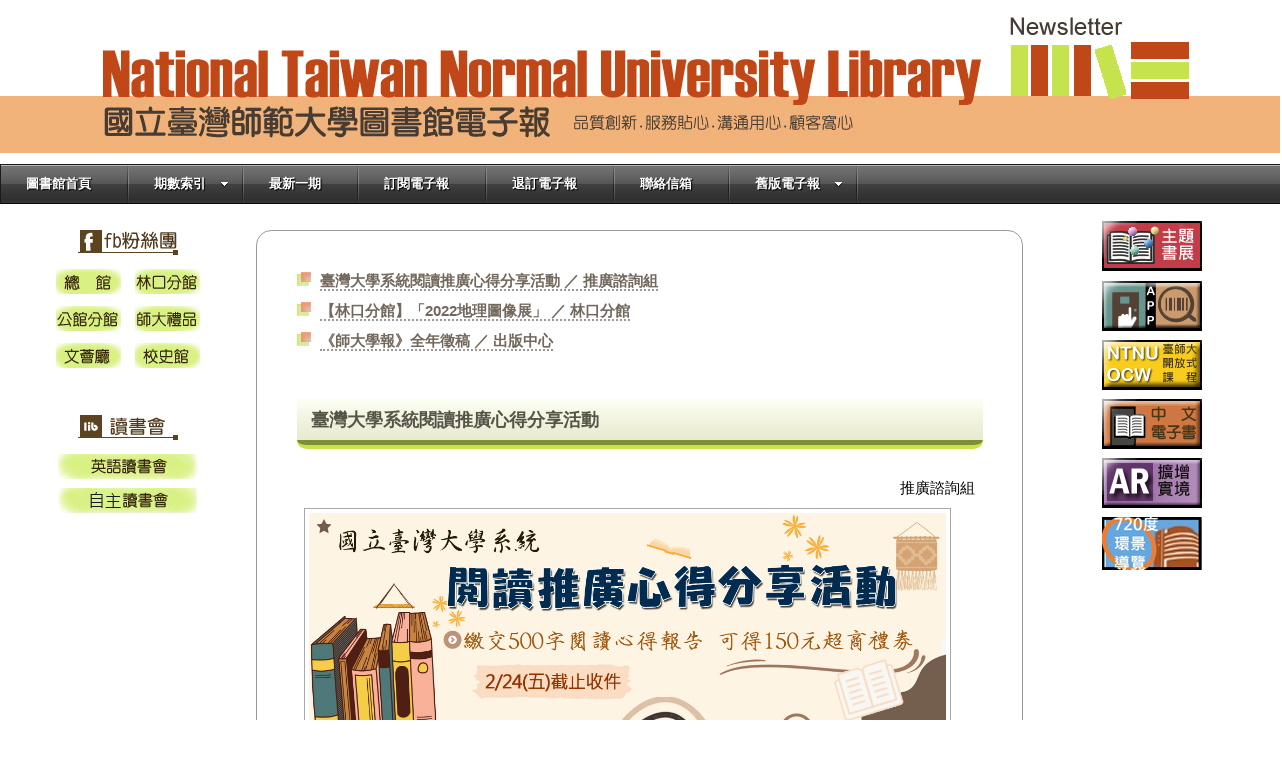

--- FILE ---
content_type: text/html;charset=UTF-8
request_url: https://www.lib.ntnu.edu.tw/enewspaper/news/librarynews.jsp?issue=8369711F-2A0C-131E-DD79-73A5BFE3C93C
body_size: 34518
content:






<html>
  <head>
    <title>圖書館電子報服務平台</title>
	<!--<link type="text/css" rel="stylesheet" href="images/reset.css">-->
	<link href="/js/jquery-mega-drop-down-menu/css/skins/black.css" rel="stylesheet" type="text/css" />
    <link href="reset.css" rel="stylesheet" type="text/css" />
    <link href="template.css" rel="stylesheet" type="text/css" />
	<script type="text/javascript" src="/js/jquery-1.9.1.min.js"></script>
	<script type='text/javascript' src='/js/jquery-mega-drop-down-menu/js/jquery.hoverIntent.minified.js'></script>
	<script type='text/javascript' src='/js/jquery-mega-drop-down-menu/js/jquery.dcmegamenu.1.3.3.js'></script>
	<script language="javascript" type="text/javascript">
	$(document).ready(function($){
		$('#mega-menu').dcMegaMenu({
			rowItems: '6',
			speed: 'fast',
			effect: 'slide'
		});
	});
	function asktest(){
		var email=prompt("請輸入Email,以進行退訂", "");
		if (email!=null){
			var f=document.dataform;
			f.email.value=email;
			f.actiontype.value="0";
			f.submit();
		}
	}	
	function askjoin(){
		var email=prompt("請輸入Email,以進行訂閱", "");
		if (email!=null){
			var f=document.dataform;
			f.email.value=email;
			f.actiontype.value="1";
			f.submit();
		}
	}	
	</script>
 </head>
<body>
  <div id="wrapper">
  <form method="post" action="../enewspaper.submit.jsp" name="dataform">
    <input type="hidden" name="paper_id" value="B7640F7E-B9E5-CF81-2053-113765111C7B"/>
    <input type="hidden" name="email" value=""/>
    <input type="hidden" name="actiontype" value="0"/>
    <input type="hidden" name="pagename" value="news/librarynews.jsp"/>
  </form>
	<div id="banner">
		<img src="banner.jpg" alt="國立臺灣師範大學圖書館電子報 NTNU Library E-news" />
	</div>
    
    <div id="menu">
	<div class="black">
    	<ul id="mega-menu" class="mega-menu">
			<li><a href="https://www.lib.ntnu.edu.tw">圖書館首頁</a></li>
			<li>
				<a href="#">期數索引</a>
				<ul>
<li><a href="librarynews.jsp?issue=8EE95118-8C4C-BFC8-C61A-408C7F52D961">20251001臺師大圖書館</a></li><li><a href="librarynews.jsp?issue=6ECF8869-B0C1-8560-ECE5-0F36B5EFA7A2">20250801臺師大圖書館</a></li><li><a href="librarynews.jsp?issue=A55E6D38-9CEA-D3C1-BE35-68B087AB2104">20250601臺師大圖書館</a></li><li><a href="librarynews.jsp?issue=601C9B37-43AB-295C-D93E-FB99F786C5F5">20250401臺師大圖書館</a></li><li><a href="librarynews.jsp?issue=4143A6D6-8054-D006-1C05-4D04DADF0818">20250201臺師大圖書館</a></li><li><a href="librarynews.jsp?issue=FD379D56-4F09-1F87-9DBD-F10533640560">20241201臺師大圖書館</a></li><li><a href="librarynews.jsp?issue=741551E6-C886-AB12-C5B9-2F276255914D">20241001臺師大圖書館</a></li><li><a href="librarynews.jsp?issue=6D652129-B334-AE12-B0B0-F02F82F0E534">20240801臺師大圖書館</a></li><li><a href="librarynews.jsp?issue=3A9EF3CE-5AE4-F1F7-5979-08F0FCCC3CC0">20240601臺師大圖書館</a></li><li><a href="librarynews.jsp?issue=E20A291D-89CD-1E05-5F82-7F8947556693">20240401臺師大圖書館</a></li><li><a href="librarynews.jsp?issue=02E1C622-32A1-8CAC-0FD1-1F2DEF683644">20240201臺師大圖書館</a></li><li><a href="librarynews.jsp?issue=677A8084-7DF0-1624-F141-E6BECCE58AE4">20231201臺師大圖書館</a></li><li><a href="librarynews.jsp?issue=43434E6D-5BD1-96AA-39B7-80046EC46971">20231001臺師大圖書館</a></li><li><a href="librarynews.jsp?issue=8FE1C0EA-9F0C-747B-F631-53CD3B7C3F58">20230801臺師大圖書館</a></li><li><a href="librarynews.jsp?issue=BD37ABD9-999E-CBB3-DDE7-62F558A9AEA5">20230601臺師大圖書館</a></li><li><a href="librarynews.jsp?issue=843FD33E-9F90-D203-4F95-8DFFF862ED89">20230401臺師大圖書館</a></li><li><a href="librarynews.jsp?issue=8369711F-2A0C-131E-DD79-73A5BFE3C93C">20230201臺師大圖書館</a></li><li><a href="librarynews.jsp?issue=30245B48-0485-3A04-4210-ECE83A0F5B77">20221201臺師大圖書館</a></li><li><a href="librarynews.jsp?issue=0EC95667-DA4D-95C8-9561-597AEB818C13">20221001臺師大圖書館</a></li><li><a href="librarynews.jsp?issue=97C5A55F-CD4A-F9BD-2DAC-6225CA98C281">20220801臺師大圖書館</a></li><li><a href="librarynews.jsp?issue=CBE7E6EE-1C3F-0D57-F1E1-7F04BF10865A">20220601臺師大圖書館</a></li><li><a href="librarynews.jsp?issue=C1AD68EC-E55E-1CF6-A92D-3F2F42791E1C">20220401臺師大圖書館</a></li><li><a href="librarynews.jsp?issue=D5512B7E-BC57-05AF-9E77-7E3A8D9C3185">20220201臺師大圖書館</a></li><li><a href="librarynews.jsp?issue=C865CE2C-D899-2C81-5C50-9E1D08AAA685">20211201臺師大圖書館</a></li><li><a href="librarynews.jsp?issue=DAE87147-92F1-3D2C-F656-C22B1590B4BE">20211001臺師大圖書館</a></li><li><a href="librarynews.jsp?issue=8703E7A5-B910-EDDD-6417-BB0F4B8FA539">20210801臺師大圖書館</a></li><li><a href="librarynews.jsp?issue=7AB3E485-F2F6-BEE7-C6A6-84B0098CD8A7">20200601臺師大圖書館</a></li><li><a href="librarynews.jsp?issue=6B198279-37C5-ED8B-E49D-295FD8813226">20210401臺師大圖書館臺師大圖書館</a></li><li><a href="librarynews.jsp?issue=96C30632-19C3-F3B3-4AC9-01FF338603EE">20210201臺師大圖書館</a></li><li><a href="librarynews.jsp?issue=91BBE378-C4B0-834C-B4FF-A5030EB57AB0">20201201臺師大圖書館</a></li><li><a href="librarynews.jsp?issue=CA5C5B30-7F0C-8E47-E6E0-578D91D6BD3F">20201005臺師大圖書館</a></li><li><a href="librarynews.jsp?issue=58F1FBEA-041C-1505-FFC3-758EEA99B0BC">20200801臺師大圖書館</a></li><li><a href="librarynews.jsp?issue=FF978C4C-9DF9-435E-18ED-54D82744F556">20200601臺師大圖書館</a></li><li><a href="librarynews.jsp?issue=7777C3DA-456E-44AE-928B-3C405EA1DEC6">20200401臺師大圖書館臺師大圖書館</a></li><li><a href="librarynews.jsp?issue=1136653D-02F0-86C2-BE5A-F32AC94431DB">20200201臺師大圖書館</a></li><li><a href="librarynews.jsp?issue=520D62FA-1665-B5B6-2A81-D90A5E1BE220">20191201臺師大圖書館</a></li><li><a href="librarynews.jsp?issue=ED24939F-214E-86DE-CB46-3E2CD9BE3ED4">20191001臺師大圖書館</a></li><li><a href="librarynews.jsp?issue=14EFCA48-0B6D-B957-E45C-4C06CA254F94">20190801臺師大圖書館</a></li><li><a href="librarynews.jsp?issue=5A608272-81A2-7E4B-C3C6-245504B6D5D4">20190601臺師大圖書館</a></li><li><a href="librarynews.jsp?issue=1109953E-1F1A-8F50-7561-FF066064782D">20190401臺師大圖書館</a></li><li><a href="librarynews.jsp?issue=9B7A666E-CEC2-D682-84F8-9D2DD3634DF1">20190201臺師大圖書館</a></li><li><a href="librarynews.jsp?issue=0AAE96CB-87A7-E116-B185-C1CEA15A0B65">20181201臺師大圖書館</a></li><li><a href="librarynews.jsp?issue=436DDEC0-3E1E-BAE0-95B2-BC12418CA864">20181001臺師大圖書館</a></li><li><a href="librarynews.jsp?issue=5648B541-E274-4380-D863-16282118233E">20180801臺師大圖書館</a></li><li><a href="librarynews.jsp?issue=90E887A1-0566-37BB-BF03-BFDBB13C7E2E">20180601臺師大圖書館</a></li><li><a href="librarynews.jsp?issue=E567ADFC-FE84-3F1C-EB72-62B4C81B0336">20180401臺師大圖書館</a></li><li><a href="librarynews.jsp?issue=B3FF457A-4C39-0C01-F129-E3828BD58AC9">20180201臺師大圖書館</a></li><li><a href="librarynews.jsp?issue=0930A8CA-B54E-EC8A-CBFB-078CE38D60C1">20171201臺師大圖書館</a></li><li><a href="librarynews.jsp?issue=82694F16-5BC5-F303-54E3-247A6CE3D430">20171001臺師大圖書館</a></li><li><a href="librarynews.jsp?issue=B742FA36-3D6E-2F7C-B20D-9A3C2D2CACB3">20170806臺師大圖書館</a></li><li><a href="librarynews.jsp?issue=3A078E70-51FA-FE4A-585B-EF6E92544E15">20170601臺師大圖書館</a></li><li><a href="librarynews.jsp?issue=9869FB91-1EA5-F248-072F-DFCEDA20C8E8">20170401臺師大圖書館</a></li><li><a href="librarynews.jsp?issue=F979CD48-2FF2-0224-46AC-F36999E69BAB">20170201臺師大圖書館</a></li><li><a href="librarynews.jsp?issue=3351C819-A823-573B-8F7A-06DECE933123">20161201臺師大圖書館</a></li><li><a href="librarynews.jsp?issue=AC3228D0-CCC7-368B-3B06-8E2FD44569C8">20161001臺師大圖書館臺師大圖書館</a></li><li><a href="librarynews.jsp?issue=9C50DCF9-1863-3966-61A2-882E7AB0CB03">20160801臺師大圖書館</a></li><li><a href="librarynews.jsp?issue=0F969D23-59BD-0018-BAE7-26CFB799D32B">20160601臺師大圖書館</a></li><li><a href="librarynews.jsp?issue=280C74F6-3E3B-9614-3F1C-FB667BBCF2A6">20160401臺師大圖書館</a></li><li><a href="librarynews.jsp?issue=EA557C8E-4806-A666-F784-EE47D2511163">20160201臺師大圖書館</a></li><li><a href="librarynews.jsp?issue=DC6D13C4-23E7-3649-3C81-C83B49E3D9D9">20151201臺師大圖書館</a></li><li><a href="librarynews.jsp?issue=7D35FE8A-103F-26DE-220D-F2E99641131C">20151001臺師大圖書館</a></li><li><a href="librarynews.jsp?issue=967504A7-0AF8-2BCF-355B-9A8C4E6A4861">20150803臺師大圖書館</a></li><li><a href="librarynews.jsp?issue=3EBE4E4B-7A7F-690C-8502-ECDFE8ECAB53">20150601臺師大圖書館</a></li><li><a href="librarynews.jsp?issue=D9A8BBD6-4C16-2572-35D5-FA2661158C73">20150401臺師大圖書館</a></li><li><a href="librarynews.jsp?issue=4B991EB3-4A7C-9648-B8E2-C0ED8EDAC8CE">20150201臺師大圖書館</a></li><li><a href="librarynews.jsp?issue=BE1CB5EC-E936-01F6-F349-0196173AC962">20141201臺師大圖書館臺師大圖書館</a></li><li><a href="librarynews.jsp?issue=954121A4-E58D-675D-7B0F-98890D8CF819">20141101臺師大圖書館臺師大圖書館</a></li><li><a href="librarynews.jsp?issue=4E722E2D-22C4-78A1-484D-970BA18B2C40">20141001臺師大圖書館臺師大圖書館</a></li><li><a href="librarynews.jsp?issue=98C4F127-6CB3-1EAB-920B-18372F44FB1E">20140901臺師大圖書館臺師大圖書館</a></li><li><a href="librarynews.jsp?issue=CCEC9E13-ED73-024E-468E-79203DF3F7E5">20140801臺師大圖書館臺師大圖書館</a></li><li><a href="librarynews.jsp?issue=DDC3EA5F-1C0D-BD34-50AD-25F18F2E3516">20140701臺師大圖書館臺師大圖書館</a></li><li><a href="librarynews.jsp?issue=CA8EABFA-1C0B-34AB-5F87-7996D0F693D6">20140601臺師大圖書館臺師大圖書館</a></li><li><a href="librarynews.jsp?issue=6FF882B0-41BB-9735-3C15-DE59D9370EAC">20140501臺師大圖書館臺師大圖書館</a></li><li><a href="librarynews.jsp?issue=4D920494-D6B8-B14D-B8F1-418ACC9B7F4F">20140401臺師大圖書館臺師大圖書館</a></li><li><a href="librarynews.jsp?issue=E9A7AA22-8D71-B7B8-B40B-B1DB74C77537">20140301臺師大圖書館臺師大圖書館</a></li><li><a href="librarynews.jsp?issue=FDFBDF26-769F-EBF1-071D-D36B1B9170F8">20140102臺師大圖書館臺師大圖書館</a></li><li><a href="librarynews.jsp?issue=128729DA-7943-26C1-184B-A4BE6F2CB34A">20131201臺師大圖書館臺師大圖書館</a></li><li><a href="librarynews.jsp?issue=EBC9C594-F970-68F5-1A4E-70E3E438AD70">20131101臺師大圖書館臺師大圖書館</a></li><li><a href="librarynews.jsp?issue=A3946B38-5F22-D332-CB33-0C58DCF67BBC">20131001臺師大圖書館臺師大圖書館</a></li><li><a href="librarynews.jsp?issue=02A42B9E-4733-E600-F5D8-6CA51D4D3739">20130901臺師大圖書館臺師大圖書館</a></li><li><a href="librarynews.jsp?issue=9BAEC3ED-F350-1E5B-D34C-7DA1AD46B5CE">20130801臺師大圖書館</a></li><li><a href="librarynews.jsp?issue=DC5DE7E0-AB2B-8B7C-6ED7-4001F4299F01">20130701臺師大圖書館</a></li><li><a href="librarynews.jsp?issue=73635220-DC15-B90B-BDC0-6B703152A13C">20130601電子報編輯小組</a></li>				
				</ul>
			</li>
			<li><a href="librarynews.jsp?issue=8369711F-2A0C-131E-DD79-73A5BFE3C93C">最新一期</a></li>			
			
			<li><a href="javascript:askjoin();">訂閱電子報</a></li>
			<li><a href="javascript:asktest();">退訂電子報</a></li>
			<li><a href="mailto:libservice@deps.lib.ntnu.edu.tw">聯絡信箱</a></li>
			<li>
			  <a href="#">舊版電子報</a>
			  <ul>
			  	<li><a href="#">102年</a>
				  <ul>
				<li><a href="/newsletter/1020325/ntnulib_news.htm" target="_blank">1020325</a></li><li><a href="/newsletter/1020310/ntnulib_news.htm" target="_blank">1020310</a></li><li><a href="/newsletter/1020225/ntnulib_news.htm" target="_blank">1020225</a></li><li><a href="/newsletter/1020210/ntnulib_news.htm" target="_blank">1020210</a></li><li><a href="/newsletter/1020125/ntnulib_news.htm" target="_blank">1020125</a></li><li><a href="/newsletter/1020110/ntnulib_news.htm" target="_blank">1020110</a></li></ul></li>
						<li><a href="#">101年</a><ul><li><a href="/newsletter/1011225/ntnulib_news.htm" target="_blank">1011225</a></li><li><a href="/newsletter/1011208/ntnulib_news.htm" target="_blank">1011208</a></li><li><a href="/newsletter/1011126/ntnulib_news.htm" target="_blank">1011126</a></li><li><a href="/newsletter/1011112/ntnulib_news.htm" target="_blank">1011112</a></li><li><a href="/newsletter/1011027/ntnulib_news.htm" target="_blank">1011027</a></li><li><a href="/newsletter/1011010/ntnulib_news.htm" target="_blank">1011010</a></li><li><a href="/newsletter/1010929/ntnulib_news.htm" target="_blank">1010929</a></li><li><a href="/newsletter/1010910/ntnulib_news.htm" target="_blank">1010910</a></li><li><a href="/newsletter/1010825/ntnulib_news.htm" target="_blank">1010825</a></li><li><a href="/newsletter/1010810/ntnulib_news.htm" target="_blank">1010810</a></li><li><a href="/newsletter/1010726/ntnulib_news.htm" target="_blank">1010726</a></li><li><a href="/newsletter/1010712/ntnulib_news.htm" target="_blank">1010712</a></li><li><a href="/newsletter/1010626/ntnulib_news.htm" target="_blank">1010626</a></li><li><a href="/newsletter/1010610/ntnulib_news.htm" target="_blank">1010610</a></li><li><a href="/newsletter/1010529/ntnulib_news.htm" target="_blank">1010529</a></li><li><a href="/newsletter/1010514/ntnulib_news.htm" target="_blank">1010514</a></li><li><a href="/newsletter/1010426/ntnulib_news.htm" target="_blank">1010426</a></li><li><a href="/newsletter/1010410/ntnulib_news.htm" target="_blank">1010410</a></li><li><a href="/newsletter/1010325/ntnulib_news.htm" target="_blank">1010325</a></li><li><a href="/newsletter/1010310/ntnulib_news.htm" target="_blank">1010310</a></li><li><a href="/newsletter/1010226/ntnulib_news.htm" target="_blank">1010226</a></li><li><a href="/newsletter/1010210/ntnulib_news.htm" target="_blank">1010210</a></li><li><a href="/newsletter/1010124/ntnulib_news.htm" target="_blank">1010124</a></li><li><a href="/newsletter/1010110/ntnulib_news.htm" target="_blank">1010110</a></li></ul></li>
						<li><a href="#">100年</a><ul><li><a href="/newsletter/1001225/ntnulib_news.htm" target="_blank">1001225</a></li><li><a href="/newsletter/1001210/ntnulib_news.htm" target="_blank">1001210</a></li><li><a href="/newsletter/1001125/ntnulib_news.htm" target="_blank">1001125</a></li><li><a href="/newsletter/1001110/ntnulib_news.htm" target="_blank">1001110</a></li><li><a href="/newsletter/1001027/ntnulib_news.htm" target="_blank">1001027</a></li><li><a href="/newsletter/1001012/ntnulib_news.htm" target="_blank">1001012</a></li><li><a href="/newsletter/1000926/ntnulib_news.htm" target="_blank">1000926</a></li><li><a href="/newsletter/1000910/ntnulib_news.htm" target="_blank">1000910</a></li><li><a href="/newsletter/1000825/ntnulib_news.htm" target="_blank">1000825</a></li><li><a href="/newsletter/1000810/ntnulib_news.htm" target="_blank">1000810</a></li><li><a href="/newsletter/1000725/ntnulib_news.htm" target="_blank">1000725</a></li><li><a href="/newsletter/1000710/ntnulib_news.htm" target="_blank">1000710</a></li><li><a href="/newsletter/1000625/ntnulib_news.htm" target="_blank">1000625</a></li><li><a href="/newsletter/1000611/ntnulib_news.htm" target="_blank">1000611</a></li><li><a href="/newsletter/1000525/ntnulib_news.htm" target="_blank">1000525</a></li><li><a href="/newsletter/1000510/ntnulib_news.htm" target="_blank">1000510</a></li><li><a href="/newsletter/1000425/ntnulib_news.htm" target="_blank">1000425</a></li><li><a href="/newsletter/1000410/ntnulib_news.htm" target="_blank">1000410</a></li><li><a href="/newsletter/1000325/ntnulib_news.htm" target="_blank">1000325</a></li><li><a href="/newsletter/1000310/ntnulib_news.htm" target="_blank">1000310</a></li><li><a href="/newsletter/1000225/ntnulib_news.htm" target="_blank">1000225</a></li><li><a href="/newsletter/1000212/ntnulib_news.htm" target="_blank">1000212</a></li><li><a href="/newsletter/1000125/ntnulib_news.htm" target="_blank">1000125</a></li><li><a href="/newsletter/1000110/ntnulib_news.htm" target="_blank">1000110</a></li></ul></li>
						<li><a href="#">99年</a><ul><li><a href="/newsletter/991225/ntnulib_news.htm" target="_blank">991225</a></li><li><a href="/newsletter/991210/ntnulib_news.htm" target="_blank">991210</a></li><li><a href="/newsletter/991125/ntnulib_news.htm" target="_blank">991125</a></li><li><a href="/newsletter/991110/ntnulib_news.htm" target="_blank">991110</a></li><li><a href="/newsletter/991025/ntnulib_news.htm" target="_blank">991025</a></li><li><a href="/newsletter/991010/ntnulib_news.htm" target="_blank">991010</a></li><li><a href="/newsletter/990925/ntnulib_news.htm" target="_blank">990925</a></li><li><a href="/newsletter/990910/ntnulib_news.htm" target="_blank">990910</a></li><li><a href="/newsletter/990825/ntnulib_news.htm" target="_blank">990825</a></li><li><a href="/newsletter/990810/ntnulib_news.htm" target="_blank">990810</a></li><li><a href="/newsletter/990726/ntnulib_news.htm" target="_blank">990726</a></li><li><a href="/newsletter/990710/ntnulib_news.htm" target="_blank">990710</a></li><li><a href="/newsletter/990625/ntnulib_news.htm" target="_blank">990625</a></li><li><a href="/newsletter/990610/ntnulib_news.htm" target="_blank">990610</a></li><li><a href="/newsletter/990525/ntnulib_news.htm" target="_blank">990525</a></li><li><a href="/newsletter/990510/ntnulib_news.htm" target="_blank">990510</a></li><li><a href="/newsletter/990425/ntnulib_news.htm" target="_blank">990425</a></li><li><a href="/newsletter/990410/ntnulib_news.htm" target="_blank">990410</a></li><li><a href="/newsletter/990325/ntnulib_news.htm" target="_blank">990325</a></li><li><a href="/newsletter/990310/ntnulib_news.htm" target="_blank">990310</a></li><li><a href="/newsletter/990225/ntnulib_news.htm" target="_blank">990225</a></li><li><a href="/newsletter/990210/ntnulib_news.htm" target="_blank">990210</a></li><li><a href="/newsletter/990126/ntnulib_news.htm" target="_blank">990126</a></li><li><a href="/newsletter/990110/ntnulib_news.htm" target="_blank">990110</a></li></ul></li>
						<li><a href="#">98年</a><ul><li><a href="/newsletter/981225/ntnulib_news.htm" target="_blank">981225</a></li><li><a href="/newsletter/981210/ntnulib_news.htm" target="_blank">981210</a></li><li><a href="/newsletter/981125/ntnulib_news.htm" target="_blank">981125</a></li><li><a href="/newsletter/981110/ntnulib_news.htm" target="_blank">981110</a></li><li><a href="/newsletter/981025/ntnulib_news.htm" target="_blank">981025</a></li><li><a href="/newsletter/981010/ntnulib_news.htm" target="_blank">981010</a></li><li><a href="/newsletter/980925/ntnulib_news.htm" target="_blank">980925</a></li><li><a href="/newsletter/980910/ntnulib_news.htm" target="_blank">980910</a></li><li><a href="/newsletter/980825/ntnulib_news.htm" target="_blank">980825</a></li><li><a href="/newsletter/980810/ntnulib_news.htm" target="_blank">980810</a></li><li><a href="/newsletter/980725/ntnulib_news.htm" target="_blank">980725</a></li><li><a href="/newsletter/980710/ntnulib_news.htm" target="_blank">980710</a></li><li><a href="/newsletter/980625/ntnulib_news.htm" target="_blank">980625</a></li><li><a href="/newsletter/980610/ntnulib_news.htm" target="_blank">980610</a></li><li><a href="/newsletter/980525/ntnulib_news.htm" target="_blank">980525</a></li><li><a href="/newsletter/980510/ntnulib_news.htm" target="_blank">980510</a></li><li><a href="/newsletter/980425/ntnulib_news.htm" target="_blank">980425</a></li><li><a href="/newsletter/980410/ntnulib_news.htm" target="_blank">980410</a></li><li><a href="/newsletter/980325/ntnulib_news.htm" target="_blank">980325</a></li><li><a href="/newsletter/980310/ntnulib_news.htm" target="_blank">980310</a></li><li><a href="/newsletter/980225/ntnulib_news.htm" target="_blank">980225</a></li><li><a href="/newsletter/980210/ntnulib_news.htm" target="_blank">980210</a></li><li><a href="/newsletter/980110/ntnulib_news.htm" target="_blank">980110</a></li></ul></li>
						<li><a href="#">97年</a><ul><li><a href="/newsletter/971225/ntnulib_news.htm" target="_blank">971225</a></li><li><a href="/newsletter/971210/ntnulib_news.htm" target="_blank">971210</a></li><li><a href="/newsletter/971125/ntnulib_news.htm" target="_blank">971125</a></li><li><a href="/newsletter/971110/ntnulib_news.htm" target="_blank">971110</a></li><li><a href="/newsletter/971025/ntnulib_news.htm" target="_blank">971025</a></li><li><a href="/newsletter/971010/ntnulib_news.htm" target="_blank">971010</a></li><li><a href="/newsletter/970925/ntnulib_news.htm" target="_blank">970925</a></li><li><a href="/newsletter/970910/ntnulib_news.htm" target="_blank">970910</a></li><li><a href="/newsletter/970825/ntnulib_news.htm" target="_blank">970825</a></li><li><a href="/newsletter/970810/ntnulib_news.htm" target="_blank">970810</a></li><li><a href="/newsletter/970725/ntnulib_news.htm" target="_blank">970725</a></li><li><a href="/newsletter/970710/ntnulib_news.htm" target="_blank">970710</a></li><li><a href="/newsletter/970625/ntnulib_news.htm" target="_blank">970625</a></li><li><a href="/newsletter/970610/ntnulib_news.htm" target="_blank">970610</a></li><li><a href="/newsletter/970525/ntnulib_news.htm" target="_blank">970525</a></li><li><a href="/newsletter/970510/ntnulib_news.htm" target="_blank">970510</a></li><li><a href="/newsletter/970425/ntnulib_news.htm" target="_blank">970425</a></li><li><a href="/newsletter/970410/ntnulib_news.htm" target="_blank">970410</a></li><li><a href="/newsletter/970325/ntnulib_news.htm" target="_blank">970325</a></li><li><a href="/newsletter/970310/ntnulib_news.htm" target="_blank">970310</a></li><li><a href="/newsletter/970225/ntnulib_news.htm" target="_blank">970225</a></li><li><a href="/newsletter/970125/ntnulib_news.htm" target="_blank">970125</a></li></ul></li>
						<li><a href="#">96年</a><ul><li><a href="/newsletter/961225/ntnulib_news.htm" target="_blank">961225</a></li><li><a href="/newsletter/961210/ntnulib_news.htm" target="_blank">961210</a></li><li><a href="/newsletter/961125/ntnulib_news.htm" target="_blank">961125</a></li><li><a href="/newsletter/961110/ntnulib_news.htm" target="_blank">961110</a></li><li><a href="/newsletter/961020/ntnulib_news.htm" target="_blank">961020</a></li></ul>
			 </li>
			 </ul>
			</li>
		</ul>
	</div>
    </div><!--下拉式選單-->
    
    <div id="content">
    <div class="left_col">
    
    	<div class="list_block">

      <h3><img src="images/fb.jpg" alt="fb粉絲團" border="0"/></h3>
       <a href="https://www.facebook.com/ntnulib.m" target="_blank"><img src="images/fb01.jpg" alt="總館" border="0"></a>
       <a href="https://www.facebook.com/ntnulib.linkou" target="_blank"><img src="images/fb02.jpg" alt="林口分館" border="0"></a>
       <a href="https://www.facebook.com/pages/%E5%9C%8B%E7%AB%8B%E5%8F%B0%E7%81%A3%E5%B8%AB%E7%AF%84%E5%A4%A7%E5%AD%B8%E5%9C%96%E6%9B%B8%E9%A4%A8%E5%85%AC%E9%A4%A8%E5%88%86%E9%A4%A8Gongguan-Ntnulib/169892944170" target="_blank"><img src="images/fb03.jpg" alt="公館分館" border="0"></a>
       <a href="http://eshop.ntnu.edu.tw" target="_blank"><img src="images/fb04.jpg" alt="師大禮品" border="0"></a>
       <a href="http://www.facebook.com/WenHueiHall" target="_blank"><img src="images/fb05.jpg" alt="文薈廳" border="0"></a>
       <a href="https://www.facebook.com/ntnuhistory" target="_blank"><img src="images/fb06.jpg" alt="校史館" border="0"></a>
        </div><!--end of list_block / fb-->
        
        <div class="list_block">
        
       <h3><img src="images/re.jpg" alt="圖書館讀書會" border="0"/></h3>
        <!-- 
        <a href="http://subject.lib.ntnu.edu.tw/treadclub/" target="_blank"><img src="images/re01.jpg" alt="林口教師讀書會" border="0"></a>
        <a href="http://reader.lib.ntnu.edu.tw/" target="_blank"><img src="images/re02.jpg" alt="公館科普讀書會" border="0"></a>
        <a href="http://subject.lib.ntnu.edu.tw/libraryclub/" target="_blank"><img src="images/re03.jpg" alt="館員專業讀書會" border="0"></a>
         -->
        <a href="http://subjectguide.lib.ntnu.edu.tw/readingclub/ERG" target="_blank"><img src="images/re05.jpg" alt="英語讀書會" border="0"></a>
        <a href="http://subjectguide.lib.ntnu.edu.tw/readingclub/IRC" target="_blank"><img src="images/re06.jpg" alt="自主讀書會" border="0"></a>
        <!-- 
        <a href="http://subject.lib.ntnu.edu.tw/englishclub/" target="_blank"><img src="images/re05.jpg" alt="英語讀書會" border="0"></a>
         -->
        </div><!--end of list_block / reading club-->
        
      </div><!--end of left_col-->  
       
       <!-- 內文--> 
      <div class="center_col">
<ul><li><a href='#2'>臺灣大學系統閱讀推廣心得分享活動&nbsp;／&nbsp;推廣諮詢組</a></li><li><a href='#3'>【林口分館】「2022地理圖像展」&nbsp;／&nbsp;林口分館</a></li><li><a href='#4'>《師大學報》全年徵稿&nbsp;／&nbsp;出版中心</a></li></ul><div><a name='2'/><h2>臺灣大學系統閱讀推廣心得分享活動</h2><br/><p align="right">推廣諮詢組</p>
<p><strong><img src="https://www.lib.ntnu.edu.tw/ImageServlet/B7640F7E-B9E5-CF81-2053-113765111C7B/EFE7B93D-E75D-F5A9-6DC7-13F174CB14E1" alt="20230201reading.jpg" width="720" height="240" /></strong></p>
<p><span style="font-family: arial, helvetica, sans-serif;">※參加對象：臺灣大學三校聯盟教職員工生</span></p>
<p><span style="font-family: arial, helvetica, sans-serif;">※活動辦法：填寫「心得分享申請單」及「書面心得報告」(心得報告於分享申請單內，請確認都填寫後寄出)，於112/2/24(週五)前e-mail給臺科大圖書館(<a href="mailto:liboffice@mail.ntust.edu.tw">liboffice@mail.ntust.edu.tw</a>)。112/3/3(週五)前，臺科大圖書館e-mail通知「3/22三校閱讀活動口頭心得報告」錄取人。詳情請點選<a href="../news.view.jsp?id=25F988E3-4B83-E1DE-AD0C-CDBCC0029D38">活動公告</a>。</span></p>
<p><span style="font-family: arial, helvetica, sans-serif;">※獎勵方式：<br />1.繳交「書面心得報告」者每人獲超商禮券50元，另可參加抽獎，獎項為禮券100元。<br />2.</span><span style="font-family: arial, helvetica, sans-serif;">於3/22三校閱讀活動參加口頭心得報告之讀者，另獲得超商禮券500元。</span></p>
<p><span style="font-family: arial, helvetica, sans-serif;">※書單：<br /></span><span style="font-family: arial, helvetica, sans-serif;">參加心得分享的讀者，所報告之圖書內容，應選自臺科大圖書館下列計畫中，所列書單：<br /></span><span style="font-family: arial, helvetica, sans-serif;">(1)「書香獎勵閱讀計畫」(網址<a href="http://brpp.lib.ntust.edu.tw/BRPP">http://brpp.lib.ntust.edu.tw/BRPP</a>)；<br /></span><span style="font-family: arial, helvetica, sans-serif;">(2)「星夜享讀計畫」(網址<a href="http://bestsellers.lib.ntust.edu.tw/preversion3/">http://bestsellers.lib.ntust.edu.tw/preversion3/</a>&nbsp;或&nbsp;<a href="https://sites.google.com/view/night-reading">https://sites.google.com/view/night-reading</a> )<br /></span></p><p align="right"><a href="#top">回頁首</a></p></div><div><a name='3'/><h2>【林口分館】「2022地理圖像展」</h2><br/><p align="right">林口分館</p>
<p>從臺灣北部的林口校園出發，走到臺灣最南端的鵝鑾鼻燈塔。<br /><img src="https://www.lib.ntnu.edu.tw/ImageServlet/B7640F7E-B9E5-CF81-2053-113765111C7B/8BEAADDB-0656-CCDF-C12E-B283EE27B588" alt="20230201Geographic1.png" width="720" height="1018" /></p>
<p>111學年上學期圖書館與僑先部地理科合作，請同學利用地理科所學與發揮創意，創作出屬於自己的「地理圖像」。除了地理老師的指導，圖書館也有辦理講習，指導與提醒同學作品製作應注意的地方，最後，我們收到了33件作品。</p>
<p><img src="https://www.lib.ntnu.edu.tw/ImageServlet/B7640F7E-B9E5-CF81-2053-113765111C7B/2CE891AC-9A5A-A443-C264-4C380A3A871D" alt="20230201Geographic2.jpg" width="720" height="534" /></p>
<p>這些作品雖然是各自表述，但在收件整理的過程中我們卻發現，若把這些作品串連起來，就像是一個述說初到臺灣的異國學子從校園開始逐步往外探索的歷程故事。<br />33件作品中，有7件以師大林口校區為主題；5件以校區以外的「林口區」為範圍探討；4件為新北市的景點；8件介紹台北市的市區、景點、還觀察到繁華市區下的遊民問題；2件走訪基隆；5件走到臺灣「北北基」以外的各個縣市；最後有2件作品提到臺灣與家鄉的景致比較。<br />若細細欣賞，再發揮一些想像力，你一定也可以讀到，他們想說的故事。</p>
<p>展出時間為111.12.16~112.1.20</p>
<p>寒假結束前我們才會撤展，若有機會到林口校區，歡迎來圖書館看看喔~</p><p align="right"><a href="#top">回頁首</a></p></div><div><a name='4'/><h2>《師大學報》全年徵稿</h2><br/><p align="right">出版中心</p>
<p><span style="font-family: arial, helvetica, sans-serif;">《師大學報》為國立臺灣師範大學所發行，具嚴謹審稿制度及論文撰寫規範之純學術性期刊，以刊登文學、歷史、哲學等相關主題之中英文學術論文、研究討論與特刊專論為宗旨，學術論文中文以每篇10,000字至25,000字為原則，英文以每篇5,000字至12,000字為原則；研究討論以每篇10,000字為原則；書評以每篇3,500～5,000字為原則。歡迎國內外大專院校專兼任教師（講師以上）、研究機構研究人員（助理研究員以上）或博士生惠賜文稿，以光篇幅。<br /></span><span style="font-family: arial, helvetica, sans-serif;">未曾發表過之原創性研究論文，悉指實徵性研究成果報告，可為理論或方法性主題之論述，亦可為特定研究專題之系統性綜合評論。翻譯文稿、報導性文章、整篇學位論文及進修研究報告恕不刊登。本刊為半年刊，每年三月及九月各出刊乙次。全年徵稿，隨到隨審，並採雙向匿名審查。</span></p>
<p><span style="font-family: arial, helvetica, sans-serif;">官網：<a href="http://jntnu.ord.ntnu.edu.tw/jll/Default.aspx">http://jntnu.ord.ntnu.edu.tw/jll/Default.aspx</a><br /></span><span style="font-family: arial, helvetica, sans-serif;">線上投稿：<a href="https://journal.ntnu.edu.tw/ntnujl/login.asp">https://journal.ntnu.edu.tw/ntnujl/login.asp</a><br /><img src="https://www.lib.ntnu.edu.tw/ImageServlet/B7640F7E-B9E5-CF81-2053-113765111C7B/576422B3-04F2-6691-0294-9A0C031813E8" alt="20230201Cover.jpg" width="720" height="984" /><br /></span></p><p align="right"><a href="#top">回頁首</a></p></div>
       
      	<p align="right">
        	<a href="/FileHandle/B7640F7E-B9E5-CF81-2053-113765111C7B/8369711F-2A0C-131E-DD79-73A5BFE3C93C/pdf"><img src="/icon_img/pdf.jpg" width="20px" alt="PDF版本"/></a>
        	<a href="/FileHandle/B7640F7E-B9E5-CF81-2053-113765111C7B/8369711F-2A0C-131E-DD79-73A5BFE3C93C/docx"><img src="/icon_img/word.gif" width="20px" alt="Word版本"/></a>
        	<a href="/FileHandle/B7640F7E-B9E5-CF81-2053-113765111C7B/8369711F-2A0C-131E-DD79-73A5BFE3C93C/epub"><img src="/icon_img/epub.jpg" width="20px" alt="電子書版本"/></a>
        </p>
      </div><!--end of center_col-->
      
      <div class="right_col">
      
<!--        <div class="list_block">
      <h3><img src="images/book.jpg" alt="主題書展" border="0"/></h3>
		<a href="http://subject.lib.ntnu.edu.tw/book/" target="_blank"><img src="images/book01.jpg" alt="主題書展" border="0"></a><br/>
        </div> <!--end of list_block / books exhib.-->
      <div id="fb-root"></div>
<script>(function(d, s, id) {
  var js, fjs = d.getElementsByTagName(s)[0];
  if (d.getElementById(id)) return;
  js = d.createElement(s); js.id = id;
  js.src = "//connect.facebook.net/zh_TW/all.js#xfbml=1&appId=490143064341365";
  fjs.parentNode.insertBefore(js, fjs);
}(document, 'script', 'facebook-jssdk'));</script>
        <div class="list_block">            
		<img src="images/book01.jpg" alt="主題書展" border="0"></a><br/>
        <a href="https://www.lib.ntnu.edu.tw/service/appservice.jsp" target="_blank"><img src="images/app.jpg" alt="行動APP" border="0"></a><br/>
        <a href="http://ocw.lib.ntnu.edu.tw" target="_blank"><img src="images/ocw.jpg" alt="OCW" border="0"></a><br/>
        <!--<a href="/FileDownloadChoice/enewspaper/news/freebook.docx" target="_blank"><img src="images/freeebook.jpg" alt="免費電子書" border="0"></a><br/>-->
        <a href="http://ntnu.ebook.hyread.com.tw/" target="_blank"><img src="images/payebook.jpg" alt="付費電子書" border="0"></a><br/>
        <a href="http://archives.lib.ntnu.edu.tw/" target="_blank"><img src="images/ar.jpg" alt="擴增實境" border="0"></a><br/>
        <a href="https://walkinto.in/tour/ZyGl-jpsFl-yeGxbsToYg" target="_blank"><img src="images/720.jpg" alt="環景導覽" border="0"></a><br/>
        <div class="fb-like" data-href="https://www.lib.ntnu.edu.tw/enewspaper/news/librarynews.jsp?issue=8369711F-2A0C-131E-DD79-73A5BFE3C93C&title=%E5%9C%96%E6%9B%B8%E9%A4%A8%E9%9B%BB%E5%AD%90%E5%A0%B1%E6%9C%8D%E5%8B%99%E5%B9%B3%E5%8F%B0" data-layout="button_count" data-action="recommend" data-show-faces="true" data-share="true"></div>
        </div><!--end of list_block / books exhib.-->
        
        </div><!--end of right_col-->
     
     
    </div><!--end of content-->
    <div id="footer">
       <!-- 版權宣告 -->
       <p>本報著作權屬「國立臺灣師範大學圖書館」所有</p>
       <p>若有任何疑問與建議，歡迎寫信至服務信箱：<a href="mailto:libservice@ntnu.edu.tw">libservice(AT)deps.ntnu.edu.tw</a></p>
       <p>電話:(02)7734-5250&nbsp;&bull;&nbsp;傳真:(02)2393-7135</p>
       <p>地址:106台北市大安區和平東路一段129號</p>
       
	</div><!--end of footer-->
    
</div><!--end of wrapper-->
</body>
</html>


--- FILE ---
content_type: text/css
request_url: https://www.lib.ntnu.edu.tw/js/jquery-mega-drop-down-menu/css/skins/black.css
body_size: 3361
content:
.mega-menu ul, .mega-menu ul li {list-style: none;}
.mega-menu ul {position: relative; padding: 0; margin: 0;}
.mega-menu ul li ul {display: none;}
.mega-menu .sub {display: none;}
.mega-menu .sub ul {display: block;}

.black {font: normal 13px Arial, sans-serif; line-height: 16px;}
.black ul.mega-menu, .black ul.mega-menu, .black ul.mega-menu li {margin: 0; padding: 0; border: none;}
.black ul.mega-menu {background: #222 url(images/bg_black.png) repeat-x 0 -80px; width: 100%; height: 40px; border-right: 1px solid #1B1B1B; border-left: 1px solid #1B1B1B; position: relative;}
.black ul.mega-menu li {float: left; margin: 0; padding: 0; font-size: 13px; font-weight: bold;}
.black ul.mega-menu li a {float: left; display: block; color: #fff; padding: 12px 38px 12px 25px; background: url(images/bg_black.png) repeat-x 100% 0; text-shadow: 1px 1px 1px #000; text-decoration: none;}
.black ul.mega-menu li a.dc-mega {position: relative;}
.black ul.mega-menu li a .dc-mega-icon {display: block; position: absolute; top: 18px; right: 15px; width: 8px; height: 6px; background: url(images/arrow.png) no-repeat 0 0;}
.black ul.mega-menu li.mega-hover a, .black ul.mega-menu li a:hover {background-position: 100% -40px; color: #000; text-shadow: none;}
.black ul.mega-menu li.mega-hover a .dc-mega-icon {background-position: 0 100%;}
.black ul.mega-menu li .sub-container {position: absolute; background: url(images/bg_sub_left.png) no-repeat 0 100%; padding-left: 20px; margin-left: -3px;}
.black ul.mega-menu li .sub {background: url(images/bg_sub.png) no-repeat 100% 100%; padding: 20px 20px 20px 10px;}
.black ul.mega-menu li .sub-container.mega .sub {padding: 20px 20px 10px 0;}
.black ul.mega-menu li .sub .row {width: 100%; overflow: hidden; clear: both;}
.black ul.mega-menu li .sub li {list-style: none; float: none; width: 170px; font-size: 1em; font-weight: normal;}
.black ul.mega-menu li .sub li.mega-hdr {margin: 0 10px 10px 0; float: left;}
.black ul.mega-menu li .sub li.mega-hdr.last {margin-right: 0;}
.black ul.mega-menu li .sub a {background: none; border: none; text-shadow: none; color: #111; padding: 7px 10px; display: block; float: none; text-decoration: none; font-size: 0.9em;}
.black ul.mega-menu li .sub li.mega-hdr a.mega-hdr-a {padding: 5px 5px 5px 15px; margin-bottom: 5px; background: #6B6B6B url(images/bg_mega_hdr.png) no-repeat 0 0; text-transform: uppercase; font-weight: bold; color: #fff; text-shadow: 1px 1px 1px #333;}
.black ul.mega-menu li .sub li.mega-hdr a.mega-hdr-a:hover {color: #000; text-shadow: none;}
.black ul.mega-menu .sub li.mega-hdr li a {padding: 4px 5px 4px 20px; background: url(images/arrow_off.png) no-repeat 5px 8px; font-weight: normal;}
.black ul.mega-menu .sub li.mega-hdr li a:hover {color: #a32403; background: #efefef url(images/arrow_on.png) no-repeat 5px 8px;}
.black ul.mega-menu .sub ul li {padding-right: 0;}
.black ul.mega-menu li .sub-container.non-mega .sub {padding: 20px 20px 20px 0;}
.black ul.mega-menu li .sub-container.non-mega li {padding: 0; width: 190px; margin: 0;}
.black ul.mega-menu li .sub-container.non-mega li a {padding: 7px 5px 7px 22px; background: url(images/arrow_off.png) no-repeat 7px 10px;}
.black ul.mega-menu li .sub-container.non-mega li a:hover {color: #a32403; background: #efefef url(images/arrow_on.png) no-repeat 7px 10px;}

--- FILE ---
content_type: text/css
request_url: https://www.lib.ntnu.edu.tw/enewspaper/news/reset.css
body_size: 877
content:
html {
background:#FFF;
color:#000;
}

body,div,dl,dt,dd,ul,ol,li,h1,h2,h3,h4,h5,h6,pre,code,form,fieldset,legend,input,button,textarea,p,blockquote,th,td{
margin:0;
padding:0;
}

a {
blr:expression(this.onFocus=this.blur());
outline: 0;
}

table{
border-collapse:collapse;
border-spacing:0;
}

fieldset,img{
border:0;
}

address,caption,cite,code,dfn,th,var,optgroup{
font-style:inherit;
font-weight:inherit;
}

li {
list-style:none;
}

caption,th {
text-align:left;
}

h1,h2,h3,h4,h5,h6{
font-size:100%;
font-weight:normal;
}

q:before,q:after{
content:'';
}

abbr,acronym{
border:0;
font-variant:normal;
}

legend{
color:#000;
}

input,button,textarea,select,optgroup,option {
font-family:inherit;
font-size:inherit;
font-style:inherit;
font-weight:inherit;
}

input,button,textarea,select {
*font-size:100%;
}

--- FILE ---
content_type: text/css
request_url: https://www.lib.ntnu.edu.tw/enewspaper/news/template.css
body_size: 5131
content:
@charset "utf-8";
/* CSS Document */

html {
background:#FFFFFF;
margin:0;
padding:0;


}

body  {
font-family: Arial, MingLiU, sans-serif;
font-size: 95%;
width:100%;
margin-left: 0;
margin-right: 0;
}


img {border: none;}

.ie body {
text-align: center;
}

#wrapper {
position: relative;
margin:0;
padding:0;
width:100%;
float:left;
}

.ie #wrapper {
text-align: center;
}

#banner {
width:100%;
position: relative;
float:left;
background: url(banner_bg.jpg) repeat-x;
text-align: center;
}

#menu {
width:100%;
position: relative;
float:left;
}

#content {
width:100%;
position: relative;
float:left;
margin:0;
padding:0;
text-align:justify;
}

.left_col {
width:20%;
position: relative;
float:left;
text-align:center;
}

.right_col {
width:20%;
position: relative;
float:right;
text-align:center;
}

.center_col {
width:55.8%;
position: relative;
float: left;
margin: 2% 0;
padding-left: 2%;
padding-right: 2%;
border-radius: 1em;
border: #999 solid 1px;
}


.center_col ul {
	width: 95%;
	margin: 5% 2%;
}

.center_col ul li {
	line-height: 2em;
	padding-left: 1.5em;
	background: url(list.png) no-repeat left top;
}

.center_col ul li a {
	color: #73685C;
	border-bottom: #999 dotted 2px;
	text-decoration: none;
	font-weight:bold;
}

.center_col ul li a:hover {
	text-decoration: underline;
	border-bottom: none;
}

.center_col DIV {
	width: 96%;
	margin: 6% 2%;
	border-bottom: #DEDEDE ridge 5px;
}

.center_col DIV h2 {
	width: 96%;
	margin:0;
	padding: 1% 2%;
	line-height: 1.5em;
	font-weight: bold;
	font-size: 1.2em;
	border-bottom: #c6e34d groove 0.5em;
	border-bottom-left-radius: 0.5em;
	border-bottom-right-radius: 0.5em;
	color: #57554A;
    background: #fcfff4; /* Old browsers */
    background: -moz-linear-gradient(top,  #fcfff4 0%, #e9e9ce 100%); /* FF3.6+ */
	background: -webkit-gradient(linear, left top, left bottom, color-stop(0%,#fcfff4), color-stop(100%,#e9e9ce)); /* Chrome,Safari4+ */
	background: -webkit-linear-gradient(top,  #fcfff4 0%,#e9e9ce 100%); /* Chrome10+,Safari5.1+ */
	background: -o-linear-gradient(top,  #fcfff4 0%,#e9e9ce 100%); /* Opera 11.10+ */
	background: -ms-linear-gradient(top,  #fcfff4 0%,#e9e9ce 100%); /* IE10+ */
	background: linear-gradient(to bottom,  #fcfff4 0%,#e9e9ce 100%); /* W3C */
	filter: progid:DXImageTransform.Microsoft.gradient( startColorstr='#fcfff4', endColorstr='#e9e9ce',GradientType=0 ); /* IE6-9 */

}

.center_col DIV h3 {
	line-height: 1.5em;
	margin-top: 2.5em;
	padding: 0.2em 1.5em;
	font-weight: bold;
	background: #e2e2e2; /* Old browsers */
	background: -moz-linear-gradient(top,  #e2e2e2 0%, #dbdbdb 50%, #d1d1d1 51%, #fefefe 100%); /* FF3.6+ */
	background: -webkit-gradient(linear, left top, left bottom, color-stop(0%,#e2e2e2), color-stop(50%,#dbdbdb), 	color-stop(51%,#d1d1d1), color-stop(100%,#fefefe)); /* Chrome,Safari4+ */
	background: -webkit-linear-gradient(top,  #e2e2e2 0%,#dbdbdb 50%,#d1d1d1 51%,#fefefe 100%); /* Chrome10+,Safari5.1+ */
	background: -o-linear-gradient(top,  #e2e2e2 0%,#dbdbdb 50%,#d1d1d1 51%,#fefefe 100%); /* Opera 11.10+ */
	background: -ms-linear-gradient(top,  #e2e2e2 0%,#dbdbdb 50%,#d1d1d1 51%,#fefefe 100%); /* IE10+ */
	background: linear-gradient(to bottom,  #e2e2e2 0%,#dbdbdb 50%,#d1d1d1 51%,#fefefe 100%); /* W3C */
	filter: progid:DXImageTransform.Microsoft.gradient( startColorstr='#e2e2e2', endColorstr='#fefefe',GradientType=0 ); /* IE6-9 */

}

.center_col DIV p, .center_col p {
	line-height: 1.8em;
	font-size:1em;
	margin: 0.5em;

}

.center_col DIV a:link {
	color: #903;
	font-weight:bold;
}

.center_col DIV img {
	max-width:95%;
	height: auto;
	/*width: 500px\9;*/
	width:expression(this.width > 500 ? "500px" : this.width)\9;
    overflow:hidden\9;	
	display: block;
    position: relative;
    background-color: #fff;
    border: 1px solid #a9a9a9;
    margin: 1% 0px;
    padding: 4px;
	text-align:center;
}

.center_col DIV table {
	width:95%;
	height: auto;
    position: relative;
    background-color: #fff;
    border: none;
    margin: 2%;
    padding: 4px;
}

.center_col DIV table tr td, .center_col DIV table tr {
	border:none;
}

.list_block {
width:90%;
position: relative;
float:left;
margin: 5%;
}

.list_block h3 {
margin: 3% 0 2% 0;
}

.list_block img {
margin: 2%;
}

#footer {
width:100%;
position: relative;
float: left;
text-align: center;
background: #EACFB4;
border-top: #c14718 groove 0.5em;
padding: 1em 0;

}

#footer p {
	line-height: 1.5em;
	font-size: 1em;
}

.clear {
clear: both;
}

table.default {
border-collapse: separate;
border-spacing: 1px;
font-size:0.85em;
line-height:1.5em;
}

table.default tr {
background:#F1EBDF;
}

table.default thead tr, table.default tr th{
border: 0;
font-weight:bold;
padding: 5px;
text-align: center;
vertical-align: middle;
background: #E4E1D7;
}

table.default tbody tr td {
border: 0;
padding: 2%;
}

table.default tbody tr td p {
 margin:0;
 padding:0;
}